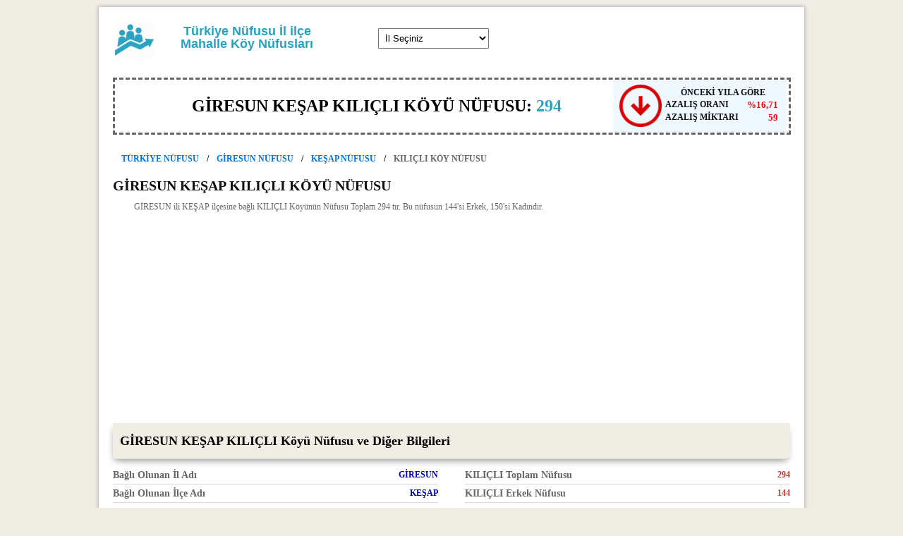

--- FILE ---
content_type: text/html; charset=UTF-8
request_url: https://www.nufusune.com/14714-giresun-kesap-kilicli-koy-nufusu
body_size: 5109
content:
﻿﻿<!DOCTYPE html PUBLIC "-//W3C//DTD XHTML 1.0 Transitional//EN" "http://www.w3.org/TR/xhtml1/DTD/xhtml1-transitional.dtd">
<html xmlns="http://www.w3.org/1999/xhtml">
<head>
<meta http-equiv="Content-Type" content="text/html; charset=utf-8" />
<meta name="viewport" content="width=device-width, initial-scale=1"/>
<title>KILIÇLI KÖYÜ NÜFUSU, GİRESUN KEŞAP</title>

<meta name="description" content="KILIÇLI KÖYÜ NÜFUSU, GİRESUN KEŞAP, nüfusun yıllara ve cinsiyete göre dağılımları 2026 - 2025 KILIÇLI nüfusu ne kadar" />
<link rel="canonical" href="http://www.nufusune.com/14714-giresun-kesap-kilicli-koy-nufusu" />
<meta name="robots" content="index, follow"/>
<script type="application/ld+json">
{ 
  "@context": "http://schema.org", 
  "@type": "WebSite",
  "datePublished": "2026", 
  "url": "http://www.nufusune.com/14714-giresun-kesap-kilicli-koy-nufusu", 
  "name": "GİRESUN KEŞAP KILIÇLI KÖYÜ NÜFUSU",
  "description": "KILIÇLI KÖYÜ NÜFUSU, GİRESUN KEŞAP, nüfusun yıllara ve cinsiyete göre dağılımları 2026 - 2025 KILIÇLI nüfusu ne kadar"

    }
</script>



﻿


	

	
	
	
	
	

<base href="https://www.nufusune.com/" />




<link rel="preload" href="/css/style.css" as="style" onload="this.rel='stylesheet'"/>
<link rel="stylesheet" type="text/css" href="/css/style.css"/>

<link rel="shortcut icon" type="image/x-icon" href="/favicon.ico" />
<meta name="google-site-verification" content="XebYmSwNzhdVV_TyPOb_J9j0YTouxVmD807xgIiPZgI" />



﻿<script defer>
  (function(i,s,o,g,r,a,m){i['GoogleAnalyticsObject']=r;i[r]=i[r]||function(){
  (i[r].q=i[r].q||[]).push(arguments)},i[r].l=1*new Date();a=s.createElement(o),
  m=s.getElementsByTagName(o)[0];a.async=1;a.src=g;m.parentNode.insertBefore(a,m)
  })(window,document,'script','https://www.google-analytics.com/analytics.js','ga');

  ga('create', 'UA-94069906-1', 'auto');
  ga('send', 'pageview');

</script>
<script defer src="//pagead2.googlesyndication.com/pagead/js/adsbygoogle.js"></script>
<script defer>
  (adsbygoogle = window.adsbygoogle || []).push({
    google_ad_client: "ca-pub-7129249046053540",
    enable_page_level_ads: true
  });
</script>
</head>
<!-- Google tag (gtag.js) -->
<script async src="https://www.googletagmanager.com/gtag/js?id=G-5TEJ7T1PPT"></script>
<script>
  window.dataLayer = window.dataLayer || [];
  function gtag(){dataLayer.push(arguments);}
  gtag('js', new Date());

  gtag('config', 'G-5TEJ7T1PPT');
</script>
<body>

<div id="cerceve">
    
    



	<div id="ust_kisim">
    
    	<div id="logo">
        <div id="logokutu">
    	 <a href="/"> <img src="/img/logom.png" alt="nüfusu" /></a>  </div>
          <div id="logoyazi"><a href="/">Türkiye Nüfusu İl ilçe Mahalle Köy Nüfusları</a></div>
          <div id="temizle"></div>
        </div>
        
       
			<div class="breadcrumb" id="arama">
            
       
<select name="forma" class="selectivity-single-select" onChange="location = this.value;">
 <option value="0">İl Seçiniz</option>              
<option value="adana-nufusu">Adana</option>
<option value="adiyaman-nufusu">Adıyaman</option>
<option value="afyonkarahisar-nufusu">Afyonkarahisar</option>
<option value="agri-nufusu">Ağrı</option>
<option value="aksaray-nufusu">Aksaray</option>
<option value="amasya-nufusu">Amasya</option>
<option value="ankara-nufusu">Ankara</option>
<option value="antalya-nufusu">Antalya</option>
<option value="ardahan-nufusu">Ardahan</option>
<option value="artvin-nufusu">Artvin</option>
<option value="aydin-nufusu">Aydın</option>
<option value="balikesir-nufusu">Balıkesir</option>
<option value="bartin-nufusu">Bartın</option>
<option value="batman-nufusu">Batman</option>
<option value="bayburt-nufusu">Bayburt</option>
<option value="bilecik-nufusu">Bilecik</option>
<option value="bingol-nufusu">Bingöl</option>
<option value="bitlis-nufusu">Bitlis</option>
<option value="bolu-nufusu">Bolu</option>
<option value="burdur-nufusu">Burdur</option>
<option value="bursa-nufusu">Bursa</option>
<option value="canakkale-nufusu">Çanakkale</option>
<option value="cankiri-nufusu">Çankırı</option>
<option value="corum-nufusu">Çorum</option>
<option value="denizli-nufusu">Denizli</option>
<option value="diyarbakir-nufusu">Diyarbakır</option>
<option value="duzce-nufusu">Düzce</option>
<option value="edirne-nufusu">Edirne</option>
<option value="elazig-nufusu">Elazığ</option>
<option value="erzincan-nufusu">Erzincan</option>
<option value="erzurum-nufusu">Erzurum</option>
<option value="eskisehir-nufusu">Eskişehir</option>
<option value="gaziantep-nufusu">Gaziantep</option>
<option value="giresun-nufusu">Giresun</option>
<option value="gumushane-nufusu">Gümüşhane</option>
<option value="hakkari-nufusu">Hakkari</option>
<option value="hatay-nufusu">Hatay</option>
<option value="igdir-nufusu">Iğdır</option>
<option value="isparta-nufusu">Isparta</option>
<option value="istanbul-nufusu">İstanbul</option>
<option value="izmir-nufusu">İzmir</option>
<option value="kahramanmaras-nufusu">Kahramanmaraş</option>
<option value="karabuk-nufusu">Karabük</option>
<option value="karaman-nufusu">Karaman</option>
<option value="kars-nufusu">Kars</option>
<option value="kastamonu-nufusu">Kastamonu</option>
<option value="kayseri-nufusu">Kayseri</option>
<option value="kirikkale-nufusu">Kırıkkale</option>
<option value="kirklareli-nufusu">Kırklareli</option>
<option value="kirsehir-nufusu">Kırşehir</option>
<option value="kilis-nufusu">Kilis</option>
<option value="kocaeli-nufusu">Kocaeli</option>
<option value="konya-nufusu">Konya</option>
<option value="kutahya-nufusu">Kütahya</option>
<option value="malatya-nufusu">Malatya</option>
<option value="manisa-nufusu">Manisa</option>
<option value="mardin-nufusu">Mardin</option>
<option value="mersin-nufusu">Mersin</option>
<option value="mugla-nufusu">Muğla</option>
<option value="mus-nufusu">Muş</option>
<option value="nevsehir-nufusu">Nevşehir</option>
<option value="nigde-nufusu">Niğde</option>
<option value="ordu-nufusu">Ordu</option>
<option value="osmaniye-nufusu">Osmaniye</option>
<option value="rize-nufusu">Rize</option>
<option value="sakarya-nufusu">Sakarya</option>
<option value="samsun-nufusu">Samsun</option>
<option value="siirt-nufusu">Siirt</option>
<option value="sinop-nufusu">Sinop</option>
<option value="sivas-nufusu">Sivas</option>
<option value="sanliurfa-nufusu">Şanlıurfa</option>
<option value="sirnak-nufusu">Şırnak</option>
<option value="tekirdag-nufusu">Tekirdağ</option>
<option value="tokat-nufusu">Tokat</option>
<option value="trabzon-nufusu">Trabzon</option>
<option value="tunceli-nufusu">Tunceli</option>
<option value="usak-nufusu">Uşak</option>
<option value="van-nufusu">Van</option>
<option value="yalova-nufusu">Yalova</option>
<option value="yozgat-nufusu">Yozgat</option>
<option value="zonguldak-nufusu">Zonguldak</option>
</select>  
     
 </div> 

 <div id="sos">
  </div>
</div>
       
<div id="temizle"></div>  
<div id="ozet">
<div id="ananufus"><div class="box">
	<p>
		<span>
<div class="buyuk">GİRESUN KEŞAP KILIÇLI KÖYÜ NÜFUSU:&nbsp;<b>294</b></div>
</span>
	</p>
</div>
  </div>
  


<div id="ozet3"><div id='trend_resim'><img src='/img/down.png' width='60' height='60' alt='nüfus azalışı' /></div><div id='trend_baslik'>ÖNCEKİ YILA GÖRE</div><div id='trend_oran'>AZALIŞ ORANI</div><div id='trend_oran_deger'><span class='kirmizidown'>%16,71</span></div><div id='trend_miktar'>AZALIŞ MİKTARI</div><div id='trend_miktar_deger'><span class='kirmizidown'>59</span></div><div id='temizle'></div></div>

<div id="temizle"></div>

  
  

</div>  


<ul class="breadcrumb">
  <li><a href="/" title="TÜRKİYE NÜFUSU">TÜRKİYE NÜFUSU</a></li>
  
  <li><a href="/giresun-nufusu" title="GİRESUN Nüfusu">GİRESUN NÜFUSU</a></li>
  
  <li><a href="/kesap-ilce-nufusu-giresun" title="KEŞAP NÜFUSU">KEŞAP NÜFUSU</a></li>
  <li>KILIÇLI KÖY NÜFUSU</li>
</ul>


  <h1 id="ust_baslik"><strong>GİRESUN KEŞAP KILIÇLI KÖYÜ NÜFUSU</strong></h1>
  
  <p>GİRESUN ili KEŞAP ilçesine bağlı KILIÇLI Köyünün Nüfusu Toplam 294 tır. Bu nüfusun 144'si Erkek, 150'si Kadındır.</p>

<script async src="//pagead2.googlesyndication.com/pagead/js/adsbygoogle.js"></script>
<!-- nufus_ust -->
<ins class="adsbygoogle"
     style="display:block"
     data-ad-client="ca-pub-7129249046053540"
     data-ad-slot="3922181038"
     data-ad-format="auto"></ins>
<script>
(adsbygoogle = window.adsbygoogle || []).push({});
</script>

<div class="boxDetaylar clr">
            <h2 class="blackAttTitle clr"><strong>GİRESUN KEŞAP KILIÇLI Köyü Nüfusu ve Diğer Bilgileri</strong></h2>
            
                       <ul class="dtListLeft clr">
                            <li class="clr"><span class="dtColOne">Bağlı Olunan İl Adı</span><span class="dtColTwo"><a href="giresun-nufusu">GİRESUN</a></span></li>
                            <li class="clr"><span class="dtColOne">Bağlı Olunan İlçe Adı</span><span class="dtColTwo"><a href="kesap-ilce-nufusu-giresun">KEŞAP</a></span></li>
                            
                           
  
                       </ul>
                        <ul class="dtListRight clr">
                          <li class="clr"><span class="dtColOne">KILIÇLI Toplam Nüfusu</span><span class="dtColTwo">294</span></li>
                            <li class="clr"><span class="dtColOne">KILIÇLI Erkek Nüfusu</span><span class="dtColTwo">144</span></li>
                            <li class="clr"><span class="dtColOne">KILIÇLI Kadın Nüfusu</span><span class="dtColTwo">150</span></li>
                            



                           
                        </ul>
                        	</div>

  
  <div class="clr:after"></div>

   <div id="grafik">
<h2>GİRESUN KEŞAP KILIÇLI KÖYÜ NÜFUSU YILLARA VE CİNSİYETE GÖRE DAĞILIM GRAFİKLERİ</h2>
<div id="grafik_baslik1">
<div id="chart_div3"></div></div>
<div id="grafik_baslik2">
<div id="chart_div"></div></div>
         <div id="temizle"></div>
        </div>
        <div id="temizle"></div>
		
	
	
		<h3>GİRESUN KEŞAP KILIÇLI KÖYÜ YILLARA GÖRE NÜFUS VERİLERİ</h3>
  
    
    <div id="ust_tablo">
      
   <table>
      <thead>
       <tr>
        <th class="thci"><span class="yazi_boyutu">YIL</span></th>
        <th class="thci"><span class="yazi_boyutu">KÖY ADI</span></th>
        <th class="thci"><span class="yazi_boyutu">KILIÇLI NÜFUSU</span></th>
        <th class="thci"><span class="yazi_boyutu">KILIÇLI ERKEK NÜFUSU</span></th>
        <th class="thci"><span class="yazi_boyutu">KILIÇLI KADIN NÜFUSU</span></th>
      </tr>
    </thead>
                <tbody>
      
                                    <tr>
                    <td data-label="YIL"><span class="yazi_boyutu">2024</span></td>
                    <td data-label="KÖY ADI"><span class="yazi_boyutu">KILIÇLI KÖYÜ</span></td>
                    <td data-label="TOPLAM NÜFUSU"><span class="yazi_boyutu">294</span></td>
                    <td data-label="ERKEK NÜFUSU"><span class="yazi_boyutu">144</span></td>
                    <td data-label="KADIN NÜFUSU"><span class="yazi_boyutu">150</span></td>
                      
                  </tr>
                                    <tr>
                    <td data-label="YIL"><span class="yazi_boyutu">2023</span></td>
                    <td data-label="KÖY ADI"><span class="yazi_boyutu">KILIÇLI KÖYÜ</span></td>
                    <td data-label="TOPLAM NÜFUSU"><span class="yazi_boyutu">353</span></td>
                    <td data-label="ERKEK NÜFUSU"><span class="yazi_boyutu">168</span></td>
                    <td data-label="KADIN NÜFUSU"><span class="yazi_boyutu">185</span></td>
                      
                  </tr>
                                    <tr>
                    <td data-label="YIL"><span class="yazi_boyutu">2022</span></td>
                    <td data-label="KÖY ADI"><span class="yazi_boyutu">KILIÇLI KÖYÜ</span></td>
                    <td data-label="TOPLAM NÜFUSU"><span class="yazi_boyutu">340</span></td>
                    <td data-label="ERKEK NÜFUSU"><span class="yazi_boyutu">164</span></td>
                    <td data-label="KADIN NÜFUSU"><span class="yazi_boyutu">176</span></td>
                      
                  </tr>
                                    <tr>
                    <td data-label="YIL"><span class="yazi_boyutu">2021</span></td>
                    <td data-label="KÖY ADI"><span class="yazi_boyutu">KILIÇLI KÖYÜ</span></td>
                    <td data-label="TOPLAM NÜFUSU"><span class="yazi_boyutu">347</span></td>
                    <td data-label="ERKEK NÜFUSU"><span class="yazi_boyutu">172</span></td>
                    <td data-label="KADIN NÜFUSU"><span class="yazi_boyutu">175</span></td>
                      
                  </tr>
                                    <tr>
                    <td data-label="YIL"><span class="yazi_boyutu">2020</span></td>
                    <td data-label="KÖY ADI"><span class="yazi_boyutu">KILIÇLI KÖYÜ</span></td>
                    <td data-label="TOPLAM NÜFUSU"><span class="yazi_boyutu">342</span></td>
                    <td data-label="ERKEK NÜFUSU"><span class="yazi_boyutu">171</span></td>
                    <td data-label="KADIN NÜFUSU"><span class="yazi_boyutu">171</span></td>
                      
                  </tr>
                                    <tr>
                    <td data-label="YIL"><span class="yazi_boyutu">2019</span></td>
                    <td data-label="KÖY ADI"><span class="yazi_boyutu">KILIÇLI KÖYÜ</span></td>
                    <td data-label="TOPLAM NÜFUSU"><span class="yazi_boyutu">368</span></td>
                    <td data-label="ERKEK NÜFUSU"><span class="yazi_boyutu">178</span></td>
                    <td data-label="KADIN NÜFUSU"><span class="yazi_boyutu">190</span></td>
                      
                  </tr>
                                    <tr>
                    <td data-label="YIL"><span class="yazi_boyutu">2018</span></td>
                    <td data-label="KÖY ADI"><span class="yazi_boyutu">KILIÇLI KÖYÜ</span></td>
                    <td data-label="TOPLAM NÜFUSU"><span class="yazi_boyutu">385</span></td>
                    <td data-label="ERKEK NÜFUSU"><span class="yazi_boyutu">184</span></td>
                    <td data-label="KADIN NÜFUSU"><span class="yazi_boyutu">201</span></td>
                      
                  </tr>
                                    <tr>
                    <td data-label="YIL"><span class="yazi_boyutu">2017</span></td>
                    <td data-label="KÖY ADI"><span class="yazi_boyutu">KILIÇLI KÖYÜ</span></td>
                    <td data-label="TOPLAM NÜFUSU"><span class="yazi_boyutu">293</span></td>
                    <td data-label="ERKEK NÜFUSU"><span class="yazi_boyutu">141</span></td>
                    <td data-label="KADIN NÜFUSU"><span class="yazi_boyutu">152</span></td>
                      
                  </tr>
                                    <tr>
                    <td data-label="YIL"><span class="yazi_boyutu">2016</span></td>
                    <td data-label="KÖY ADI"><span class="yazi_boyutu">KILIÇLI KÖYÜ</span></td>
                    <td data-label="TOPLAM NÜFUSU"><span class="yazi_boyutu">311</span></td>
                    <td data-label="ERKEK NÜFUSU"><span class="yazi_boyutu">149</span></td>
                    <td data-label="KADIN NÜFUSU"><span class="yazi_boyutu">162</span></td>
                      
                  </tr>
                                    <tr>
                    <td data-label="YIL"><span class="yazi_boyutu">2015</span></td>
                    <td data-label="KÖY ADI"><span class="yazi_boyutu">KILIÇLI KÖYÜ</span></td>
                    <td data-label="TOPLAM NÜFUSU"><span class="yazi_boyutu">332</span></td>
                    <td data-label="ERKEK NÜFUSU"><span class="yazi_boyutu">165</span></td>
                    <td data-label="KADIN NÜFUSU"><span class="yazi_boyutu">167</span></td>
                      
                  </tr>
                                    <tr>
                    <td data-label="YIL"><span class="yazi_boyutu">2014</span></td>
                    <td data-label="KÖY ADI"><span class="yazi_boyutu">KILIÇLI KÖYÜ</span></td>
                    <td data-label="TOPLAM NÜFUSU"><span class="yazi_boyutu">326</span></td>
                    <td data-label="ERKEK NÜFUSU"><span class="yazi_boyutu">162</span></td>
                    <td data-label="KADIN NÜFUSU"><span class="yazi_boyutu">164</span></td>
                      
                  </tr>
                                    <tr>
                    <td data-label="YIL"><span class="yazi_boyutu">2013</span></td>
                    <td data-label="KÖY ADI"><span class="yazi_boyutu">KILIÇLI KÖYÜ</span></td>
                    <td data-label="TOPLAM NÜFUSU"><span class="yazi_boyutu">349</span></td>
                    <td data-label="ERKEK NÜFUSU"><span class="yazi_boyutu">169</span></td>
                    <td data-label="KADIN NÜFUSU"><span class="yazi_boyutu">180</span></td>
                      
                  </tr>
                                    <tr>
                    <td data-label="YIL"><span class="yazi_boyutu">2012</span></td>
                    <td data-label="KÖY ADI"><span class="yazi_boyutu">KILIÇLI KÖYÜ</span></td>
                    <td data-label="TOPLAM NÜFUSU"><span class="yazi_boyutu">326</span></td>
                    <td data-label="ERKEK NÜFUSU"><span class="yazi_boyutu">159</span></td>
                    <td data-label="KADIN NÜFUSU"><span class="yazi_boyutu">167</span></td>
                      
                  </tr>
                                    <tr>
                    <td data-label="YIL"><span class="yazi_boyutu">2011</span></td>
                    <td data-label="KÖY ADI"><span class="yazi_boyutu">KILIÇLI KÖYÜ</span></td>
                    <td data-label="TOPLAM NÜFUSU"><span class="yazi_boyutu">337</span></td>
                    <td data-label="ERKEK NÜFUSU"><span class="yazi_boyutu">167</span></td>
                    <td data-label="KADIN NÜFUSU"><span class="yazi_boyutu">170</span></td>
                      
                  </tr>
                                    <tr>
                    <td data-label="YIL"><span class="yazi_boyutu">2010</span></td>
                    <td data-label="KÖY ADI"><span class="yazi_boyutu">KILIÇLI KÖYÜ</span></td>
                    <td data-label="TOPLAM NÜFUSU"><span class="yazi_boyutu">347</span></td>
                    <td data-label="ERKEK NÜFUSU"><span class="yazi_boyutu">169</span></td>
                    <td data-label="KADIN NÜFUSU"><span class="yazi_boyutu">178</span></td>
                      
                  </tr>
                                    <tr>
                    <td data-label="YIL"><span class="yazi_boyutu">2009</span></td>
                    <td data-label="KÖY ADI"><span class="yazi_boyutu">KILIÇLI KÖYÜ</span></td>
                    <td data-label="TOPLAM NÜFUSU"><span class="yazi_boyutu">359</span></td>
                    <td data-label="ERKEK NÜFUSU"><span class="yazi_boyutu">174</span></td>
                    <td data-label="KADIN NÜFUSU"><span class="yazi_boyutu">185</span></td>
                      
                  </tr>
                                    <tr>
                    <td data-label="YIL"><span class="yazi_boyutu">2008</span></td>
                    <td data-label="KÖY ADI"><span class="yazi_boyutu">KILIÇLI KÖYÜ</span></td>
                    <td data-label="TOPLAM NÜFUSU"><span class="yazi_boyutu">367</span></td>
                    <td data-label="ERKEK NÜFUSU"><span class="yazi_boyutu">182</span></td>
                    <td data-label="KADIN NÜFUSU"><span class="yazi_boyutu">185</span></td>
                      
                  </tr>
                                    <tr>
                    <td data-label="YIL"><span class="yazi_boyutu">2007</span></td>
                    <td data-label="KÖY ADI"><span class="yazi_boyutu">KILIÇLI KÖYÜ</span></td>
                    <td data-label="TOPLAM NÜFUSU"><span class="yazi_boyutu">325</span></td>
                    <td data-label="ERKEK NÜFUSU"><span class="yazi_boyutu">156</span></td>
                    <td data-label="KADIN NÜFUSU"><span class="yazi_boyutu">169</span></td>
                      
                  </tr>
                            </tbody>
        </table>
       
     </div>  
  


     
  
  <h3> GİRESUN KEŞAP KILIÇLI KÖYÜ HARİTASI</h3>
    <iframe
  width="100%"
  height="450px"
  frameborder="0" style="border:5px"
  src="https://www.google.com/maps/embed/v1/place?key=AIzaSyC1mInp7eunaZjUxYfqJXTeuS4RleePgcY
    &q=KILIÇLI,KEŞAP,GİRESUN" >
</iframe>
   
  
  

 
 
  
  
  
 

</div>
<script type="text/javascript" src="https://www.google.com/jsapi"></script>
      <script type="text/javascript">

          // Load the Visualization API and the piechart package.
          google.load('visualization', '1.0', {'packages':['corechart']});

          // Set a callback to run when the Google Visualization API is loaded.
          google.setOnLoadCallback(drawChart);

          // Callback that creates and populates a data table,
          // instantiates the pie chart, passes in the data and
          // draws it.
          function drawChart() {

            // Create the data table.
            var data = new google.visualization.DataTable();
            data.addColumn('string', 'Topping');    
            data.addColumn('number', 'Slices');
            data.addRows([
             ['Erkek', 144],
			 ['Kadın', 150]
              
            ]);
           

           var data3 = google.visualization.arrayToDataTable([
          ['YIL', 'NÜFUS'],
		  
		      
               ['2007',  325   ],
		           ['2008',  367   ],
		           ['2009',  359   ],
		           ['2010',  347   ],
		           ['2011',  337   ],
		           ['2012',  326   ],
		           ['2013',  349   ],
		           ['2014',  326   ],
		           ['2015',  332   ],
		           ['2016',  311   ],
		           ['2017',  293   ],
		           ['2018',  385   ],
		           ['2019',  368   ],
		           ['2020',  342   ],
		           ['2021',  347   ],
		           ['2022',  340   ],
		           ['2023',  353   ],
		           ['2024',  294   ],
		          ]);

            // Set chart options
            var options = {'title':['Cinsiyet Dağılımı'],
						   'backgroundColor':'#F0F8FF',
						   'colors':['#00BFFF','#FF69B4'],
						   'legend': { position: 'bottom'},
                           'width':'100%',
                           'height':250};
        
            // Set chart options
            var options3 = {'title':'Nüfus Grafiği',
						   'chartArea.backgroundColor':'#666',
						   'backgroundColor':'#FAFAD2',
						   'colors':['#00BFFF','#FF69B4'],
                           'width':'100%',
                           'height':250,
						   'curveType': 'function',
          				   'legend': { position: 'bottom'},
						   'pointSize': 8,
                                             'hAxis':{ textStyle:{color: '#000000'},slantedText:true,
        						  slantedTextAngle:45,},

		  };

            // Instantiate and draw our chart, passing in some options.
            var chart = new google.visualization.PieChart(document.getElementById('chart_div'));
            chart.draw(data, options);
            
            var chart3 = new google.visualization.LineChart(document.getElementById('chart_div3'));
            chart3.draw(data3, options3);

          }
        </script>
        
  

<div id="cerceve">

<p> Site yer alan veriler çevrimiçi TUİK nüfus veritabanından alınmıştır. Bu sitede elde ettiğiniz bilgileri <a href="https://www.tuik.gov.tr/" title="tuik">TÜİK</a>'in resmi nüfus portalından doğruluğunu kontrol ediniz. Sitede yer alan bilgilerin doğruluğunu taahhüt etmiyoruz. Bu site bilgi ve eğlence sitesidir. Burada yer alan bilgiler Resmi amaçla kullanılamaz, delil olarak gösterilemez.
<a href="mailto:nufusune@gmail.com">İletişim</a></p>


<script type="text/javascript" src="//s7.addthis.com/js/300/addthis_widget.js#pubid=wexew" defer></script> 

 

</div>
</body>
</html>



--- FILE ---
content_type: text/html; charset=utf-8
request_url: https://www.google.com/recaptcha/api2/aframe
body_size: 153
content:
<!DOCTYPE HTML><html><head><meta http-equiv="content-type" content="text/html; charset=UTF-8"></head><body><script nonce="Vbhx0xGKv44hE3yQ5cwCDg">/** Anti-fraud and anti-abuse applications only. See google.com/recaptcha */ try{var clients={'sodar':'https://pagead2.googlesyndication.com/pagead/sodar?'};window.addEventListener("message",function(a){try{if(a.source===window.parent){var b=JSON.parse(a.data);var c=clients[b['id']];if(c){var d=document.createElement('img');d.src=c+b['params']+'&rc='+(localStorage.getItem("rc::a")?sessionStorage.getItem("rc::b"):"");window.document.body.appendChild(d);sessionStorage.setItem("rc::e",parseInt(sessionStorage.getItem("rc::e")||0)+1);localStorage.setItem("rc::h",'1768629234091');}}}catch(b){}});window.parent.postMessage("_grecaptcha_ready", "*");}catch(b){}</script></body></html>